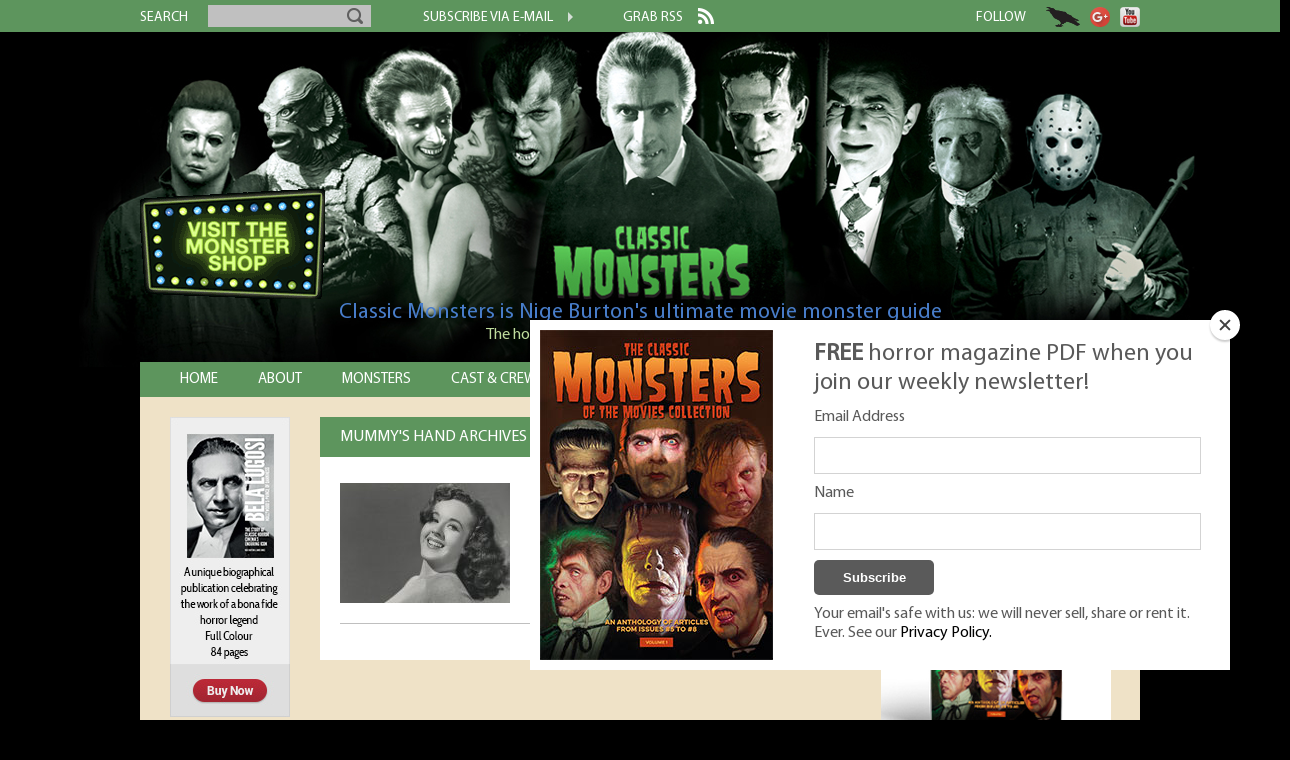

--- FILE ---
content_type: text/html; charset=UTF-8
request_url: https://www.classic-monsters.com/tag/mummys-hand/
body_size: 11631
content:
<!doctype html>
<html language="en">
<head>
    <meta charset="utf-8">
    <meta name="viewport" content="width=device-width, initial-scale=1"/>
    <title>mummy&#039;s hand Archives - Classic Monsters</title>
    <link rel="stylesheet" type="text/css" media="all" href="https://www.classic-monsters.com/wp-content/themes/classicmonsters2/fonts/fonts.css"/>
    <link rel="stylesheet" type="text/css" media="all" href="https://www.classic-monsters.com/wp-content/themes/classicmonsters2/nav.css"/>
    <link rel="stylesheet" type="text/css" media="all" href="https://www.classic-monsters.com/wp-content/themes/classicmonsters2/slicknav.css"/>
    <link rel="stylesheet" type="text/css" media="all" href="https://www.classic-monsters.com/wp-content/themes/classicmonsters2/style.css"/>
    <script type="text/javascript" src="https://www.classic-monsters.com/wp-includes/js/jquery/jquery.js"></script>
    <script type="text/javascript" src="https://cdn.jsdelivr.net/npm/js-cookie@2/src/js.cookie.min.js"></script>
    <script type="text/javascript" src="https://www.classic-monsters.com/wp-includes/js/jquery/dropdown.js"></script>
    <script type="text/javascript" src="https://www.classic-monsters.com/wp-includes/js/modernizr-latest.js"></script> <meta name='robots' content='index, follow, max-image-preview:large, max-snippet:-1, max-video-preview:-1' />
	<style>img:is([sizes="auto" i], [sizes^="auto," i]) { contain-intrinsic-size: 3000px 1500px }</style>
	
	<!-- This site is optimized with the Yoast SEO plugin v24.8.1 - https://yoast.com/wordpress/plugins/seo/ -->
	<link rel="canonical" href="https://www.classic-monsters.com/tag/mummys-hand/" />
	<meta property="og:locale" content="en_US" />
	<meta property="og:type" content="article" />
	<meta property="og:title" content="mummy&#039;s hand Archives - Classic Monsters" />
	<meta property="og:url" content="https://www.classic-monsters.com/tag/mummys-hand/" />
	<meta property="og:site_name" content="Classic Monsters" />
	<script type="application/ld+json" class="yoast-schema-graph">{"@context":"https://schema.org","@graph":[{"@type":"CollectionPage","@id":"https://www.classic-monsters.com/tag/mummys-hand/","url":"https://www.classic-monsters.com/tag/mummys-hand/","name":"mummy's hand Archives - Classic Monsters","isPartOf":{"@id":"https://www.classic-monsters.com/#website"},"primaryImageOfPage":{"@id":"https://www.classic-monsters.com/tag/mummys-hand/#primaryimage"},"image":{"@id":"https://www.classic-monsters.com/tag/mummys-hand/#primaryimage"},"thumbnailUrl":"https://www.classic-monsters.com/wp-content/uploads/2019/10/Peggy-Moran-2.jpg","breadcrumb":{"@id":"https://www.classic-monsters.com/tag/mummys-hand/#breadcrumb"},"inLanguage":"en-US"},{"@type":"ImageObject","inLanguage":"en-US","@id":"https://www.classic-monsters.com/tag/mummys-hand/#primaryimage","url":"https://www.classic-monsters.com/wp-content/uploads/2019/10/Peggy-Moran-2.jpg","contentUrl":"https://www.classic-monsters.com/wp-content/uploads/2019/10/Peggy-Moran-2.jpg","width":530,"height":350,"caption":"Peggy Moran"},{"@type":"BreadcrumbList","@id":"https://www.classic-monsters.com/tag/mummys-hand/#breadcrumb","itemListElement":[{"@type":"ListItem","position":1,"name":"Home","item":"https://www.classic-monsters.com/"},{"@type":"ListItem","position":2,"name":"mummy's hand"}]},{"@type":"WebSite","@id":"https://www.classic-monsters.com/#website","url":"https://www.classic-monsters.com/","name":"Classic Monsters","description":"Horror movie eBooks and printed editions from the golden age of horror","potentialAction":[{"@type":"SearchAction","target":{"@type":"EntryPoint","urlTemplate":"https://www.classic-monsters.com/?s={search_term_string}"},"query-input":{"@type":"PropertyValueSpecification","valueRequired":true,"valueName":"search_term_string"}}],"inLanguage":"en-US"}]}</script>
	<!-- / Yoast SEO plugin. -->


<link rel='dns-prefetch' href='//s7.addthis.com' />
<script type="text/javascript" id="wpp-js" src="https://www.classic-monsters.com/wp-content/plugins/wordpress-popular-posts/assets/js/wpp.min.js?ver=7.3.1" data-sampling="0" data-sampling-rate="100" data-api-url="https://www.classic-monsters.com/wp-json/wordpress-popular-posts" data-post-id="0" data-token="1dbf4ed1b7" data-lang="0" data-debug="0"></script>
<link rel="alternate" type="application/rss+xml" title="Classic Monsters &raquo; mummy&#039;s hand Tag Feed" href="https://www.classic-monsters.com/tag/mummys-hand/feed/" />
<script type="text/javascript">
/* <![CDATA[ */
window._wpemojiSettings = {"baseUrl":"https:\/\/s.w.org\/images\/core\/emoji\/15.0.3\/72x72\/","ext":".png","svgUrl":"https:\/\/s.w.org\/images\/core\/emoji\/15.0.3\/svg\/","svgExt":".svg","source":{"concatemoji":"https:\/\/www.classic-monsters.com\/wp-includes\/js\/wp-emoji-release.min.js?ver=6.7.4"}};
/*! This file is auto-generated */
!function(i,n){var o,s,e;function c(e){try{var t={supportTests:e,timestamp:(new Date).valueOf()};sessionStorage.setItem(o,JSON.stringify(t))}catch(e){}}function p(e,t,n){e.clearRect(0,0,e.canvas.width,e.canvas.height),e.fillText(t,0,0);var t=new Uint32Array(e.getImageData(0,0,e.canvas.width,e.canvas.height).data),r=(e.clearRect(0,0,e.canvas.width,e.canvas.height),e.fillText(n,0,0),new Uint32Array(e.getImageData(0,0,e.canvas.width,e.canvas.height).data));return t.every(function(e,t){return e===r[t]})}function u(e,t,n){switch(t){case"flag":return n(e,"\ud83c\udff3\ufe0f\u200d\u26a7\ufe0f","\ud83c\udff3\ufe0f\u200b\u26a7\ufe0f")?!1:!n(e,"\ud83c\uddfa\ud83c\uddf3","\ud83c\uddfa\u200b\ud83c\uddf3")&&!n(e,"\ud83c\udff4\udb40\udc67\udb40\udc62\udb40\udc65\udb40\udc6e\udb40\udc67\udb40\udc7f","\ud83c\udff4\u200b\udb40\udc67\u200b\udb40\udc62\u200b\udb40\udc65\u200b\udb40\udc6e\u200b\udb40\udc67\u200b\udb40\udc7f");case"emoji":return!n(e,"\ud83d\udc26\u200d\u2b1b","\ud83d\udc26\u200b\u2b1b")}return!1}function f(e,t,n){var r="undefined"!=typeof WorkerGlobalScope&&self instanceof WorkerGlobalScope?new OffscreenCanvas(300,150):i.createElement("canvas"),a=r.getContext("2d",{willReadFrequently:!0}),o=(a.textBaseline="top",a.font="600 32px Arial",{});return e.forEach(function(e){o[e]=t(a,e,n)}),o}function t(e){var t=i.createElement("script");t.src=e,t.defer=!0,i.head.appendChild(t)}"undefined"!=typeof Promise&&(o="wpEmojiSettingsSupports",s=["flag","emoji"],n.supports={everything:!0,everythingExceptFlag:!0},e=new Promise(function(e){i.addEventListener("DOMContentLoaded",e,{once:!0})}),new Promise(function(t){var n=function(){try{var e=JSON.parse(sessionStorage.getItem(o));if("object"==typeof e&&"number"==typeof e.timestamp&&(new Date).valueOf()<e.timestamp+604800&&"object"==typeof e.supportTests)return e.supportTests}catch(e){}return null}();if(!n){if("undefined"!=typeof Worker&&"undefined"!=typeof OffscreenCanvas&&"undefined"!=typeof URL&&URL.createObjectURL&&"undefined"!=typeof Blob)try{var e="postMessage("+f.toString()+"("+[JSON.stringify(s),u.toString(),p.toString()].join(",")+"));",r=new Blob([e],{type:"text/javascript"}),a=new Worker(URL.createObjectURL(r),{name:"wpTestEmojiSupports"});return void(a.onmessage=function(e){c(n=e.data),a.terminate(),t(n)})}catch(e){}c(n=f(s,u,p))}t(n)}).then(function(e){for(var t in e)n.supports[t]=e[t],n.supports.everything=n.supports.everything&&n.supports[t],"flag"!==t&&(n.supports.everythingExceptFlag=n.supports.everythingExceptFlag&&n.supports[t]);n.supports.everythingExceptFlag=n.supports.everythingExceptFlag&&!n.supports.flag,n.DOMReady=!1,n.readyCallback=function(){n.DOMReady=!0}}).then(function(){return e}).then(function(){var e;n.supports.everything||(n.readyCallback(),(e=n.source||{}).concatemoji?t(e.concatemoji):e.wpemoji&&e.twemoji&&(t(e.twemoji),t(e.wpemoji)))}))}((window,document),window._wpemojiSettings);
/* ]]> */
</script>
<style id='wp-emoji-styles-inline-css' type='text/css'>

	img.wp-smiley, img.emoji {
		display: inline !important;
		border: none !important;
		box-shadow: none !important;
		height: 1em !important;
		width: 1em !important;
		margin: 0 0.07em !important;
		vertical-align: -0.1em !important;
		background: none !important;
		padding: 0 !important;
	}
</style>
<link rel='stylesheet' id='wp-block-library-css' href='https://www.classic-monsters.com/wp-includes/css/dist/block-library/style.min.css?ver=6.7.4' type='text/css' media='all' />
<style id='classic-theme-styles-inline-css' type='text/css'>
/*! This file is auto-generated */
.wp-block-button__link{color:#fff;background-color:#32373c;border-radius:9999px;box-shadow:none;text-decoration:none;padding:calc(.667em + 2px) calc(1.333em + 2px);font-size:1.125em}.wp-block-file__button{background:#32373c;color:#fff;text-decoration:none}
</style>
<style id='global-styles-inline-css' type='text/css'>
:root{--wp--preset--aspect-ratio--square: 1;--wp--preset--aspect-ratio--4-3: 4/3;--wp--preset--aspect-ratio--3-4: 3/4;--wp--preset--aspect-ratio--3-2: 3/2;--wp--preset--aspect-ratio--2-3: 2/3;--wp--preset--aspect-ratio--16-9: 16/9;--wp--preset--aspect-ratio--9-16: 9/16;--wp--preset--color--black: #000000;--wp--preset--color--cyan-bluish-gray: #abb8c3;--wp--preset--color--white: #ffffff;--wp--preset--color--pale-pink: #f78da7;--wp--preset--color--vivid-red: #cf2e2e;--wp--preset--color--luminous-vivid-orange: #ff6900;--wp--preset--color--luminous-vivid-amber: #fcb900;--wp--preset--color--light-green-cyan: #7bdcb5;--wp--preset--color--vivid-green-cyan: #00d084;--wp--preset--color--pale-cyan-blue: #8ed1fc;--wp--preset--color--vivid-cyan-blue: #0693e3;--wp--preset--color--vivid-purple: #9b51e0;--wp--preset--gradient--vivid-cyan-blue-to-vivid-purple: linear-gradient(135deg,rgba(6,147,227,1) 0%,rgb(155,81,224) 100%);--wp--preset--gradient--light-green-cyan-to-vivid-green-cyan: linear-gradient(135deg,rgb(122,220,180) 0%,rgb(0,208,130) 100%);--wp--preset--gradient--luminous-vivid-amber-to-luminous-vivid-orange: linear-gradient(135deg,rgba(252,185,0,1) 0%,rgba(255,105,0,1) 100%);--wp--preset--gradient--luminous-vivid-orange-to-vivid-red: linear-gradient(135deg,rgba(255,105,0,1) 0%,rgb(207,46,46) 100%);--wp--preset--gradient--very-light-gray-to-cyan-bluish-gray: linear-gradient(135deg,rgb(238,238,238) 0%,rgb(169,184,195) 100%);--wp--preset--gradient--cool-to-warm-spectrum: linear-gradient(135deg,rgb(74,234,220) 0%,rgb(151,120,209) 20%,rgb(207,42,186) 40%,rgb(238,44,130) 60%,rgb(251,105,98) 80%,rgb(254,248,76) 100%);--wp--preset--gradient--blush-light-purple: linear-gradient(135deg,rgb(255,206,236) 0%,rgb(152,150,240) 100%);--wp--preset--gradient--blush-bordeaux: linear-gradient(135deg,rgb(254,205,165) 0%,rgb(254,45,45) 50%,rgb(107,0,62) 100%);--wp--preset--gradient--luminous-dusk: linear-gradient(135deg,rgb(255,203,112) 0%,rgb(199,81,192) 50%,rgb(65,88,208) 100%);--wp--preset--gradient--pale-ocean: linear-gradient(135deg,rgb(255,245,203) 0%,rgb(182,227,212) 50%,rgb(51,167,181) 100%);--wp--preset--gradient--electric-grass: linear-gradient(135deg,rgb(202,248,128) 0%,rgb(113,206,126) 100%);--wp--preset--gradient--midnight: linear-gradient(135deg,rgb(2,3,129) 0%,rgb(40,116,252) 100%);--wp--preset--font-size--small: 13px;--wp--preset--font-size--medium: 20px;--wp--preset--font-size--large: 36px;--wp--preset--font-size--x-large: 42px;--wp--preset--spacing--20: 0.44rem;--wp--preset--spacing--30: 0.67rem;--wp--preset--spacing--40: 1rem;--wp--preset--spacing--50: 1.5rem;--wp--preset--spacing--60: 2.25rem;--wp--preset--spacing--70: 3.38rem;--wp--preset--spacing--80: 5.06rem;--wp--preset--shadow--natural: 6px 6px 9px rgba(0, 0, 0, 0.2);--wp--preset--shadow--deep: 12px 12px 50px rgba(0, 0, 0, 0.4);--wp--preset--shadow--sharp: 6px 6px 0px rgba(0, 0, 0, 0.2);--wp--preset--shadow--outlined: 6px 6px 0px -3px rgba(255, 255, 255, 1), 6px 6px rgba(0, 0, 0, 1);--wp--preset--shadow--crisp: 6px 6px 0px rgba(0, 0, 0, 1);}:where(.is-layout-flex){gap: 0.5em;}:where(.is-layout-grid){gap: 0.5em;}body .is-layout-flex{display: flex;}.is-layout-flex{flex-wrap: wrap;align-items: center;}.is-layout-flex > :is(*, div){margin: 0;}body .is-layout-grid{display: grid;}.is-layout-grid > :is(*, div){margin: 0;}:where(.wp-block-columns.is-layout-flex){gap: 2em;}:where(.wp-block-columns.is-layout-grid){gap: 2em;}:where(.wp-block-post-template.is-layout-flex){gap: 1.25em;}:where(.wp-block-post-template.is-layout-grid){gap: 1.25em;}.has-black-color{color: var(--wp--preset--color--black) !important;}.has-cyan-bluish-gray-color{color: var(--wp--preset--color--cyan-bluish-gray) !important;}.has-white-color{color: var(--wp--preset--color--white) !important;}.has-pale-pink-color{color: var(--wp--preset--color--pale-pink) !important;}.has-vivid-red-color{color: var(--wp--preset--color--vivid-red) !important;}.has-luminous-vivid-orange-color{color: var(--wp--preset--color--luminous-vivid-orange) !important;}.has-luminous-vivid-amber-color{color: var(--wp--preset--color--luminous-vivid-amber) !important;}.has-light-green-cyan-color{color: var(--wp--preset--color--light-green-cyan) !important;}.has-vivid-green-cyan-color{color: var(--wp--preset--color--vivid-green-cyan) !important;}.has-pale-cyan-blue-color{color: var(--wp--preset--color--pale-cyan-blue) !important;}.has-vivid-cyan-blue-color{color: var(--wp--preset--color--vivid-cyan-blue) !important;}.has-vivid-purple-color{color: var(--wp--preset--color--vivid-purple) !important;}.has-black-background-color{background-color: var(--wp--preset--color--black) !important;}.has-cyan-bluish-gray-background-color{background-color: var(--wp--preset--color--cyan-bluish-gray) !important;}.has-white-background-color{background-color: var(--wp--preset--color--white) !important;}.has-pale-pink-background-color{background-color: var(--wp--preset--color--pale-pink) !important;}.has-vivid-red-background-color{background-color: var(--wp--preset--color--vivid-red) !important;}.has-luminous-vivid-orange-background-color{background-color: var(--wp--preset--color--luminous-vivid-orange) !important;}.has-luminous-vivid-amber-background-color{background-color: var(--wp--preset--color--luminous-vivid-amber) !important;}.has-light-green-cyan-background-color{background-color: var(--wp--preset--color--light-green-cyan) !important;}.has-vivid-green-cyan-background-color{background-color: var(--wp--preset--color--vivid-green-cyan) !important;}.has-pale-cyan-blue-background-color{background-color: var(--wp--preset--color--pale-cyan-blue) !important;}.has-vivid-cyan-blue-background-color{background-color: var(--wp--preset--color--vivid-cyan-blue) !important;}.has-vivid-purple-background-color{background-color: var(--wp--preset--color--vivid-purple) !important;}.has-black-border-color{border-color: var(--wp--preset--color--black) !important;}.has-cyan-bluish-gray-border-color{border-color: var(--wp--preset--color--cyan-bluish-gray) !important;}.has-white-border-color{border-color: var(--wp--preset--color--white) !important;}.has-pale-pink-border-color{border-color: var(--wp--preset--color--pale-pink) !important;}.has-vivid-red-border-color{border-color: var(--wp--preset--color--vivid-red) !important;}.has-luminous-vivid-orange-border-color{border-color: var(--wp--preset--color--luminous-vivid-orange) !important;}.has-luminous-vivid-amber-border-color{border-color: var(--wp--preset--color--luminous-vivid-amber) !important;}.has-light-green-cyan-border-color{border-color: var(--wp--preset--color--light-green-cyan) !important;}.has-vivid-green-cyan-border-color{border-color: var(--wp--preset--color--vivid-green-cyan) !important;}.has-pale-cyan-blue-border-color{border-color: var(--wp--preset--color--pale-cyan-blue) !important;}.has-vivid-cyan-blue-border-color{border-color: var(--wp--preset--color--vivid-cyan-blue) !important;}.has-vivid-purple-border-color{border-color: var(--wp--preset--color--vivid-purple) !important;}.has-vivid-cyan-blue-to-vivid-purple-gradient-background{background: var(--wp--preset--gradient--vivid-cyan-blue-to-vivid-purple) !important;}.has-light-green-cyan-to-vivid-green-cyan-gradient-background{background: var(--wp--preset--gradient--light-green-cyan-to-vivid-green-cyan) !important;}.has-luminous-vivid-amber-to-luminous-vivid-orange-gradient-background{background: var(--wp--preset--gradient--luminous-vivid-amber-to-luminous-vivid-orange) !important;}.has-luminous-vivid-orange-to-vivid-red-gradient-background{background: var(--wp--preset--gradient--luminous-vivid-orange-to-vivid-red) !important;}.has-very-light-gray-to-cyan-bluish-gray-gradient-background{background: var(--wp--preset--gradient--very-light-gray-to-cyan-bluish-gray) !important;}.has-cool-to-warm-spectrum-gradient-background{background: var(--wp--preset--gradient--cool-to-warm-spectrum) !important;}.has-blush-light-purple-gradient-background{background: var(--wp--preset--gradient--blush-light-purple) !important;}.has-blush-bordeaux-gradient-background{background: var(--wp--preset--gradient--blush-bordeaux) !important;}.has-luminous-dusk-gradient-background{background: var(--wp--preset--gradient--luminous-dusk) !important;}.has-pale-ocean-gradient-background{background: var(--wp--preset--gradient--pale-ocean) !important;}.has-electric-grass-gradient-background{background: var(--wp--preset--gradient--electric-grass) !important;}.has-midnight-gradient-background{background: var(--wp--preset--gradient--midnight) !important;}.has-small-font-size{font-size: var(--wp--preset--font-size--small) !important;}.has-medium-font-size{font-size: var(--wp--preset--font-size--medium) !important;}.has-large-font-size{font-size: var(--wp--preset--font-size--large) !important;}.has-x-large-font-size{font-size: var(--wp--preset--font-size--x-large) !important;}
:where(.wp-block-post-template.is-layout-flex){gap: 1.25em;}:where(.wp-block-post-template.is-layout-grid){gap: 1.25em;}
:where(.wp-block-columns.is-layout-flex){gap: 2em;}:where(.wp-block-columns.is-layout-grid){gap: 2em;}
:root :where(.wp-block-pullquote){font-size: 1.5em;line-height: 1.6;}
</style>
<link rel='stylesheet' id='contact-form-7-css' href='https://www.classic-monsters.com/wp-content/plugins/contact-form-7/includes/css/styles.css?ver=6.0.6' type='text/css' media='all' />
<link rel='stylesheet' id='fvp-frontend-css' href='https://www.classic-monsters.com/wp-content/plugins/featured-video-plus/styles/frontend.css?ver=2.3.3' type='text/css' media='all' />
<link rel='stylesheet' id='wordpress-popular-posts-css-css' href='https://www.classic-monsters.com/wp-content/plugins/wordpress-popular-posts/assets/css/wpp.css?ver=7.3.1' type='text/css' media='all' />
<link rel='stylesheet' id='addthis_all_pages-css' href='https://www.classic-monsters.com/wp-content/plugins/addthis/frontend/build/addthis_wordpress_public.min.css?ver=6.7.4' type='text/css' media='all' />
<script type="text/javascript" src="https://www.classic-monsters.com/wp-includes/js/jquery/jquery.min.js?ver=3.7.1" id="jquery-core-js"></script>
<script type="text/javascript" src="https://www.classic-monsters.com/wp-includes/js/jquery/jquery-migrate.min.js?ver=3.4.1" id="jquery-migrate-js"></script>
<script type="text/javascript" src="https://www.classic-monsters.com/wp-content/plugins/featured-video-plus/js/jquery.fitvids.min.js?ver=master-2015-08" id="jquery.fitvids-js"></script>
<script type="text/javascript" id="fvp-frontend-js-extra">
/* <![CDATA[ */
var fvpdata = {"ajaxurl":"https:\/\/www.classic-monsters.com\/wp-admin\/admin-ajax.php","nonce":"cf5808b4dc","fitvids":"1","dynamic":"","overlay":"","opacity":"0.75","color":"b","width":"640"};
/* ]]> */
</script>
<script type="text/javascript" src="https://www.classic-monsters.com/wp-content/plugins/featured-video-plus/js/frontend.min.js?ver=2.3.3" id="fvp-frontend-js"></script>
<script type="text/javascript" src="https://www.classic-monsters.com/wp-admin/admin-ajax.php?action=addthis_global_options_settings&amp;ver=6.7.4" id="addthis_global_options-js"></script>
<script type="text/javascript" src="https://s7.addthis.com/js/300/addthis_widget.js?ver=6.7.4#pubid=wp-b4f43a2ab8cd94688bf2c2c6cc3cfffc" id="addthis_widget-js"></script>
<link rel="https://api.w.org/" href="https://www.classic-monsters.com/wp-json/" /><link rel="alternate" title="JSON" type="application/json" href="https://www.classic-monsters.com/wp-json/wp/v2/tags/1532" /><link rel="EditURI" type="application/rsd+xml" title="RSD" href="https://www.classic-monsters.com/xmlrpc.php?rsd" />
<meta name="generator" content="WordPress 6.7.4" />
            <style id="wpp-loading-animation-styles">@-webkit-keyframes bgslide{from{background-position-x:0}to{background-position-x:-200%}}@keyframes bgslide{from{background-position-x:0}to{background-position-x:-200%}}.wpp-widget-block-placeholder,.wpp-shortcode-placeholder{margin:0 auto;width:60px;height:3px;background:#dd3737;background:linear-gradient(90deg,#dd3737 0%,#571313 10%,#dd3737 100%);background-size:200% auto;border-radius:3px;-webkit-animation:bgslide 1s infinite linear;animation:bgslide 1s infinite linear}</style>
                <script src="/wp-includes/js/jquery/jquery.slicknav.js" language="javascript" type="text/javascript"></script>
    <script>  (function (i, s, o, g, r, a, m) {
            i['GoogleAnalyticsObject'] = r;
            i[r] = i[r] || function () {
                (i[r].q = i[r].q || []).push(arguments)
            }, i[r].l = 1 * new Date();
            a = s.createElement(o), m = s.getElementsByTagName(o)[0];
            a.async = 1;
            a.src = g;
            m.parentNode.insertBefore(a, m)
        })(window, document, 'script', '//www.google-analytics.com/analytics.js', 'ga');
        ga('create', 'UA-4183859-7', 'auto');
        ga('send', 'pageview');
        jQuery(document).ready(function ($) {
            jQuery('#nav').slicknav();
        });    </script>
    <!-- Facebook Pixel Code -->
    <script>
        !function (f, b, e, v, n, t, s) {
            if (f.fbq) return;
            n = f.fbq = function () {
                n.callMethod ? n.callMethod.apply(n, arguments) : n.queue.push(arguments)
            };
            if (!f._fbq) f._fbq = n;
            n.push = n;
            n.loaded = !0;
            n.version = '2.0';
            n.queue = [];
            t = b.createElement(e);
            t.async = !0;
            t.src = v;
            s = b.getElementsByTagName(e)[0];
            s.parentNode.insertBefore(t, s)
        }(window, document, 'script', 'https://connect.facebook.net/en_US/fbevents.js');
        fbq('init', '1515081148801498');
        fbq('track', 'PageView');    </script>
    <noscript><img height="1" width="1" style="display:none"
                   src="https://www.facebook.com/tr?id=1515081148801498&ev=PageView&noscript=1"/></noscript>
    <!-- End Facebook Pixel Code --></head>
<body class="archive tag tag-mummys-hand tag-1532">
<div class="AW-Form-2044598201"></div>
<!-- facebook sdk download -->
<div id="fb-root"></div>
<script>(function (d, s, id) {
        var js, fjs = d.getElementsByTagName(s)[0];
        if (d.getElementById(id)) return;
        js = d.createElement(s);
        js.id = id;
        js.src = "//connect.facebook.net/en_GB/sdk.js#xfbml=1&appId=6442442337&version=v2.0";
        fjs.parentNode.insertBefore(js, fjs);
    }(document, 'script', 'facebook-jssdk'));</script>
<div id="top-nav-bar" class="mobile-hide">
    <div id="top-nav-bar-content-wrapper">
        <div id="top-nav-search">
            <div id="search-text"><span class="nav-text">search</span></div>
            <form method="get" id="searchform" action="https://www.classic-monsters.com/">
                <div><input type="text" size="18" value="" name="s" id="s"/> <input
                            type="submit" class="btn"/></div>
            </form>
        </div>
        <div id="top-nav-subscribe"><a href="https://eepurl.com/c2PBTz" target="_blank"> <span class="nav-text">subscribe via e-mail</span>
                <img src="https://www.classic-monsters.com/wp-content/themes/classicmonsters2/images/forward.png"> </a></div>
        <div id="top-nav-rss"><a href="https://www.classic-monsters.com/feed/"> <span class="nav-text">grab rss</span>
                <img src="https://www.classic-monsters.com/wp-content/themes/classicmonsters2/images/rss.png"> </a></div>
        <div id="top-nav-follow"><span class="nav-text">follow</span>
            <div class="fb-like" data-href="https://www.facebook.com/pages/Classic-Monsters/544007505667787?fref=ts"
                 data-layout="button_count" data-action="like" data-show-faces="false" data-share="false"></div>
            <a href="https://twitter.com/ScreenMonsters" target="_blank"> <img
                        src="https://www.classic-monsters.com/wp-content/themes/classicmonsters2/images/crower.png"> </a> <a
                    href="//plus.google.com/u/0/114029971686424638035?prsrc=3" rel="publisher" target="_blank"
                    style="text-decoration:none;"> <img src="//ssl.gstatic.com/images/icons/gplus-32.png" alt="Google+"
                                                        style="border:0;width:20px;height:20px;"/> </a> <a
                    href="https://www.youtube.com/channel/UCmWGKrNC6bSbOIHgiEnLB2A" target="_blank"> <img
                        src="https://www.classic-monsters.com/wp-content/themes/classicmonsters2/images/youtube.png" alt="YouTube"/> </a></div>
    </div>
</div>
<div id="header" class="mobile-full">
    <div id="shop-gif-wrapper" class="mobile-hide">
        <div id="shop-gif-wrapper-inner"><a href="/shop"> <img
                        src="https://www.classic-monsters.com/wp-content/themes/classicmonsters2/images/neon-shop-sign-new.gif"> </a></div>
    </div>
    <a href="https://www.classic-monsters.com"> &nbsp;
        <div id="sub-header" class="mobile-header"><h1>Classic Monsters is Nige Burton's ultimate movie monster
                guide</h1>
            <h2> The home of all your favourite classic monsters! </h2></div>
    </a></div>

<div id="mobile-search" class="mobile-only">
    <div id="search-text"><span class="nav-text">search</span></div>
    <form method="get" id="searchform2" action="https://www.classic-monsters.com/">
        <div><input type="text" size="18" value="" name="s" id="s"/> <input
                type="submit" class="btn"/></div>
    </form>
</div>

<div id="body-wrap" class="mobile-full">
    <div id="nav" class="mobile-hide">
        <ul>
            <li class="navlink "><a href="https://www.classic-monsters.com">home</a></li>
            <li class="navlink "><a href="/classic-monsters-it-all-started-with-some-monkey-business">about</a></li>
            <li class="navlink "><a class="ignoreontablet" href="/category/monsters">monsters</a>
                <ul class="cat-list">                    <li class="cat-item"><a href="https://www.classic-monsters.com/category/monsters/alligator-people/" title="View all posts in Alligator People" >Alligator People</a></li> <li class="cat-item"><a href="https://www.classic-monsters.com/category/monsters/monster-apes/" title="View all posts in Ape Monsters" >Ape Monsters</a></li> <li class="cat-item"><a href="https://www.classic-monsters.com/category/monsters/bride-of-frankenstein-monsters/" title="View all posts in Bride of Frankenstein" >Bride of Frankenstein</a></li> <li class="cat-item"><a href="https://www.classic-monsters.com/category/monsters/creature-from-the-black-lagoon/" title="View all posts in Creature from the Black Lagoon" >Creature from the Black Lagoon</a></li> <li class="cat-item"><a href="https://www.classic-monsters.com/category/monsters/devilish-disciples/" title="View all posts in Devilish Disciples" >Devilish Disciples</a></li> <li class="cat-item"><a href="https://www.classic-monsters.com/category/monsters/mr-hyde/" title="View all posts in Dr Jekyll &amp; Mr Hyde" >Dr Jekyll &amp; Mr Hyde</a></li> <li class="cat-item"><a href="https://www.classic-monsters.com/category/monsters/dracula/" title="View all posts in Dracula" >Dracula</a></li> <li class="cat-item"><a href="https://www.classic-monsters.com/category/monsters/draculas-daughter-monsters/" title="View all posts in Dracula's Daughter" >Dracula's Daughter</a></li> <li class="cat-item"><a href="https://www.classic-monsters.com/category/monsters/edgar-allan-poe/" title="View all posts in Edgar Allan Poe" >Edgar Allan Poe</a></li> <li class="cat-item"><a href="https://www.classic-monsters.com/category/monsters/fakes-monsters/" title="View all posts in Fake Monsters" >Fake Monsters</a></li> <li class="cat-item"><a href="https://www.classic-monsters.com/category/monsters/ferocious-felines/" title="View all posts in Ferocious Felines" >Ferocious Felines</a></li> <li class="cat-item"><a href="https://www.classic-monsters.com/category/monsters/frankenstein-monster/" title="View all posts in Frankenstein Monster" >Frankenstein Monster</a></li> <li class="cat-item"><a href="https://www.classic-monsters.com/category/monsters/freddy-krueger/" title="View all posts in Freddy Krueger" >Freddy Krueger</a></li> <li class="cat-item"><a href="https://www.classic-monsters.com/category/monsters/ghosts-ghouls/" title="View all posts in Ghosts &amp; Ghouls" >Ghosts &amp; Ghouls</a></li> <li class="cat-item"><a href="https://www.classic-monsters.com/category/monsters/godzilla/" title="View all posts in Godzilla" >Godzilla</a></li> <li class="cat-item"><a href="https://www.classic-monsters.com/category/monsters/gorgon/" title="View all posts in Gorgon" >Gorgon</a></li> <li class="cat-item"><a href="https://www.classic-monsters.com/category/monsters/horrible-houses/" title="View all posts in Horrible Houses" >Horrible Houses</a></li> <li class="cat-item"><a href="https://www.classic-monsters.com/category/monsters/hunchback-of-notre-dame/" title="View all posts in Hunchback of Notre Dame" >Hunchback of Notre Dame</a></li> <li class="cat-item"><a href="https://www.classic-monsters.com/category/monsters/invisible-man/" title="View all posts in Invisible Man" >Invisible Man</a></li> <li class="cat-item"><a href="https://www.classic-monsters.com/category/monsters/jason-voorhees/" title="View all posts in Jason Voorhees" >Jason Voorhees</a></li> <li class="cat-item"><a href="https://www.classic-monsters.com/category/monsters/king-kong/" title="View all posts in King Kong" >King Kong</a></li> <li class="cat-item"><a href="https://www.classic-monsters.com/category/monsters/metaluna-mutant/" title="View all posts in Metaluna Mutant" >Metaluna Mutant</a></li> <li class="cat-item"><a href="https://www.classic-monsters.com/category/monsters/michael-myers/" title="View all posts in Michael Myers" >Michael Myers</a></li> <li class="cat-item"><a href="https://www.classic-monsters.com/category/monsters/miscellaneous-monsters/" title="View all posts in Miscellaneous Monsters" >Miscellaneous Monsters</a></li> <li class="cat-item"><a href="https://www.classic-monsters.com/category/monsters/mummy/" title="View all posts in Mummy" >Mummy</a></li> <li class="cat-item"><a href="https://www.classic-monsters.com/category/monsters/phantom-of-the-opera-monsters/" title="View all posts in Phantom of the Opera" >Phantom of the Opera</a></li> <li class="cat-item"><a href="https://www.classic-monsters.com/category/monsters/reptile/" title="View all posts in Reptile" >Reptile</a></li> <li class="cat-item"><a href="https://www.classic-monsters.com/category/monsters/science-fiction-monsters/" title="View all posts in Science Fiction Monsters" >Science Fiction Monsters</a></li> <li class="cat-item"><a href="https://www.classic-monsters.com/category/monsters/vampires/" title="View all posts in Vampires" >Vampires</a></li> <li class="cat-item"><a href="https://www.classic-monsters.com/category/monsters/werewolves/" title="View all posts in Werewolves" >Werewolves</a></li> <li class="cat-item"><a href="https://www.classic-monsters.com/category/monsters/witch/" title="View all posts in Witches" >Witches</a></li> <li class="cat-item"><a href="https://www.classic-monsters.com/category/monsters/wolf-man/" title="View all posts in Wolf Man" >Wolf Man</a></li> <li class="cat-item"><a href="https://www.classic-monsters.com/category/monsters/zombies/" title="View all posts in Zombies" >Zombies</a></li>                 </ul>
            </li>
            <li class="navlink "><a class="ignoreontablet" href="/category/cast-and-crew">cast & crew</a>
                <ul class="cat-list">                    <li class="cat-item"><a href="https://www.classic-monsters.com/category/cast-and-crew/cast-crew-a/" title="View all posts in Cast &amp; Crew - A" >Cast &amp; Crew - A</a></li> <li class="cat-item"><a href="https://www.classic-monsters.com/category/cast-and-crew/cast-crew-b/" title="View all posts in Cast &amp; Crew - B" >Cast &amp; Crew - B</a></li> <li class="cat-item"><a href="https://www.classic-monsters.com/category/cast-and-crew/cast-crew-c/" title="View all posts in Cast &amp; Crew - C" >Cast &amp; Crew - C</a></li> <li class="cat-item"><a href="https://www.classic-monsters.com/category/cast-and-crew/cast-crew-d/" title="View all posts in Cast &amp; Crew - D" >Cast &amp; Crew - D</a></li> <li class="cat-item"><a href="https://www.classic-monsters.com/category/cast-and-crew/cast-crew-e/" title="View all posts in Cast &amp; Crew - E" >Cast &amp; Crew - E</a></li> <li class="cat-item"><a href="https://www.classic-monsters.com/category/cast-and-crew/cast-crew-f/" title="View all posts in Cast &amp; Crew - F" >Cast &amp; Crew - F</a></li> <li class="cat-item"><a href="https://www.classic-monsters.com/category/cast-and-crew/cast-crew-g/" title="View all posts in Cast &amp; Crew - G" >Cast &amp; Crew - G</a></li> <li class="cat-item"><a href="https://www.classic-monsters.com/category/cast-and-crew/cast-crew-h/" title="View all posts in Cast &amp; Crew - H" >Cast &amp; Crew - H</a></li> <li class="cat-item"><a href="https://www.classic-monsters.com/category/cast-and-crew/cast-crew-i/" title="View all posts in Cast &amp; Crew - I" >Cast &amp; Crew - I</a></li> <li class="cat-item"><a href="https://www.classic-monsters.com/category/cast-and-crew/cast-crew-j/" title="View all posts in Cast &amp; Crew - J" >Cast &amp; Crew - J</a></li> <li class="cat-item"><a href="https://www.classic-monsters.com/category/cast-and-crew/cast-crew-k/" title="View all posts in Cast &amp; Crew - K" >Cast &amp; Crew - K</a></li> <li class="cat-item"><a href="https://www.classic-monsters.com/category/cast-and-crew/cast-crew-l/" title="View all posts in Cast &amp; Crew - L" >Cast &amp; Crew - L</a></li> <li class="cat-item"><a href="https://www.classic-monsters.com/category/cast-and-crew/cast-crew-m/" title="View all posts in Cast &amp; Crew - M" >Cast &amp; Crew - M</a></li> <li class="cat-item"><a href="https://www.classic-monsters.com/category/cast-and-crew/cast-crew-o/" title="View all posts in Cast &amp; Crew - O" >Cast &amp; Crew - O</a></li> <li class="cat-item"><a href="https://www.classic-monsters.com/category/cast-and-crew/cast-crew-p/" title="View all posts in Cast &amp; Crew - P" >Cast &amp; Crew - P</a></li> <li class="cat-item"><a href="https://www.classic-monsters.com/category/cast-and-crew/cast-crew-r/" title="View all posts in Cast &amp; Crew - R" >Cast &amp; Crew - R</a></li> <li class="cat-item"><a href="https://www.classic-monsters.com/category/cast-and-crew/cast-crew-s/" title="View all posts in Cast &amp; Crew - S" >Cast &amp; Crew - S</a></li> <li class="cat-item"><a href="https://www.classic-monsters.com/category/cast-and-crew/cast-crew-t/" title="View all posts in Cast &amp; Crew - T" >Cast &amp; Crew - T</a></li> <li class="cat-item"><a href="https://www.classic-monsters.com/category/cast-and-crew/cast-crew-v/" title="View all posts in Cast &amp; Crew - V" >Cast &amp; Crew - V</a></li> <li class="cat-item"><a href="https://www.classic-monsters.com/category/cast-and-crew/cast-crew-w/" title="View all posts in Cast &amp; Crew - W" >Cast &amp; Crew - W</a></li> <li class="cat-item"><a href="https://www.classic-monsters.com/category/cast-and-crew/cast-crew-z/" title="View all posts in Cast &amp; Crew - Z" >Cast &amp; Crew - Z</a></li>                 </ul>
            </li>
            <li class="navlink "><a class="ignoreontablet" href="/category/films">films</a>
                <ul class="cat-list">                    <li class="cat-item"><a href="https://www.classic-monsters.com/category/films/horror-films-a/" title="View all posts in Horror Films - A" >Horror Films - A</a></li> <li class="cat-item"><a href="https://www.classic-monsters.com/category/films/horror-films-b/" title="View all posts in Horror Films - B" >Horror Films - B</a></li> <li class="cat-item"><a href="https://www.classic-monsters.com/category/films/horror-films-c/" title="View all posts in Horror Films - C" >Horror Films - C</a></li> <li class="cat-item"><a href="https://www.classic-monsters.com/category/films/horror-films-d/" title="View all posts in Horror Films - D" >Horror Films - D</a></li> <li class="cat-item"><a href="https://www.classic-monsters.com/category/films/horror-films-e/" title="View all posts in Horror Films - E" >Horror Films - E</a></li> <li class="cat-item"><a href="https://www.classic-monsters.com/category/films/horror-films-f/" title="View all posts in Horror Films - F" >Horror Films - F</a></li> <li class="cat-item"><a href="https://www.classic-monsters.com/category/films/horror-films-g/" title="View all posts in Horror Films - G" >Horror Films - G</a></li> <li class="cat-item"><a href="https://www.classic-monsters.com/category/films/horror-films-h/" title="View all posts in Horror Films - H" >Horror Films - H</a></li> <li class="cat-item"><a href="https://www.classic-monsters.com/category/films/horror-films-i/" title="View all posts in Horror Films - I" >Horror Films - I</a></li> <li class="cat-item"><a href="https://www.classic-monsters.com/category/films/horror-films-j/" title="View all posts in Horror Films - J" >Horror Films - J</a></li> <li class="cat-item"><a href="https://www.classic-monsters.com/category/films/horror-films-k/" title="View all posts in Horror Films - K" >Horror Films - K</a></li> <li class="cat-item"><a href="https://www.classic-monsters.com/category/films/horror-films-m/" title="View all posts in Horror Films - M" >Horror Films - M</a></li> <li class="cat-item"><a href="https://www.classic-monsters.com/category/films/horror-films-n/" title="View all posts in Horror Films - N" >Horror Films - N</a></li> <li class="cat-item"><a href="https://www.classic-monsters.com/category/films/horror-films-o/" title="View all posts in Horror Films - O" >Horror Films - O</a></li> <li class="cat-item"><a href="https://www.classic-monsters.com/category/films/horror-films-p/" title="View all posts in Horror Films - P" >Horror Films - P</a></li> <li class="cat-item"><a href="https://www.classic-monsters.com/category/films/horror-films-q/" title="View all posts in Horror Films - Q" >Horror Films - Q</a></li> <li class="cat-item"><a href="https://www.classic-monsters.com/category/films/horror-films-r/" title="View all posts in Horror Films - R" >Horror Films - R</a></li> <li class="cat-item"><a href="https://www.classic-monsters.com/category/films/horror-films-s/" title="View all posts in Horror Films - S" >Horror Films - S</a></li> <li class="cat-item"><a href="https://www.classic-monsters.com/category/films/horror-films-t/" title="View all posts in Horror Films - T" >Horror Films - T</a></li> <li class="cat-item"><a href="https://www.classic-monsters.com/category/films/horror-films-v/" title="View all posts in Horror Films - V" >Horror Films - V</a></li> <li class="cat-item"><a href="https://www.classic-monsters.com/category/films/horror-films-w/" title="View all posts in Horror Films - W" >Horror Films - W</a></li>                 </ul>
            </li>
            <li class="navlink"><a href="https://eepurl.com/c2PBTz" target="_blank">free PDF mag</a></li>
            <li class="navlink "><a href="/category/news">news</a></li>
            <li class="navlink "><a class="ignoreontablet" href="/category/trivia">trivia</a>
                <ul class="cat-list">                    <li class="cat-item"><a href="https://www.classic-monsters.com/category/trivia/aurora-monster-kits/" title="View all posts in Aurora Monster Kits" >Aurora Monster Kits</a></li> <li class="cat-item"><a href="https://www.classic-monsters.com/category/trivia/books/" title="View all posts in Books" >Books</a></li> <li class="cat-item"><a href="https://www.classic-monsters.com/category/trivia/monster-trivia/" title="View all posts in Monster Trivia" >Monster Trivia</a></li>                 </ul>
            </li>
            <li class="navlink "><a href="/contact">contact</a></li>
            <li class="navlink shop"><a href="https://www.classic-monsters.com/shop">shop</a></li>
        </ul>
    </div><div id="main-content" class="mobile-full">    
<div id="sidebar-left" class="mobile-hide">
    <div class="advert">
	<a href="https://www.classic-monsters.com/shop/product/bela-lugosi-hollywoods-prince-of-darkness/" target="_blank">
        <img src="https://www.classic-monsters.com/wp-content/themes/classicmonsters2/images/Bela-biog-ad.jpg"></a>
    </div>
    <div class="advert">
        <a href="https://www.classic-monsters.com/shop/product/boris-karloff-the-english-gentleman-of-horror-softback-edition/" target="_blank"><img src="https://www.classic-monsters.com/wp-content/themes/classicmonsters2/images/Boris-biog-ad.jpg"></a>
    </div>
    <div class="advert">
        <a href="https://www.classic-monsters.com/shop/product/lon-chaney-jr-heir-to-the-monster-throne-softback-edition/" target="_blank"><img src="https://www.classic-monsters.com/wp-content/themes/classicmonsters2/images/Lon-biog-ad.jpg"></a>
    </div>
</div><div id="sidebar-right" class="mobile-hide">
            
                    <div id="popular-articles" class="frame" style="margin-left: -1px; margin-top: 19px;">
                <a href="https://subscribepage.io/4oNkCj" target="_blank">
                    <img src="https://www.classic-monsters.com/wp-content/themes/classicmonsters2/images/GDPR_BANNER_encyclopaedia.jpg">
                </a>
            </div>
            <div id="popular-articles" class="frame">
                <div class="frame-header"><span>Popular Articles</span></div>
                <div class="frame-content">
                    <ul class="wpp-list">
<li><a href="https://www.classic-monsters.com/aurora-monster-models/">Aurora Monster Models – turning every boy’s dream into a nightmare!<img class="green-arrow" src="https://www.classic-monsters.com/wp-content/themes/classicmonsters2/images/arrow-green.png"></a></li>
<li><a href="https://www.classic-monsters.com/johnny-eck-the-famous-half-boy-from-freaks/">Johnny Eck – the famous Half-Boy from Freaks<img class="green-arrow" src="https://www.classic-monsters.com/wp-content/themes/classicmonsters2/images/arrow-green.png"></a></li>
<li><a href="https://www.classic-monsters.com/lon-chaney-jr/">Lon Chaney Jr<img class="green-arrow" src="https://www.classic-monsters.com/wp-content/themes/classicmonsters2/images/arrow-green.png"></a></li>
<li><a href="https://www.classic-monsters.com/maria-ouspenskaya/">Maria Ouspenskaya, the Russian actress who became The Wolf Man’s iconic Gypsy Woman<img class="green-arrow" src="https://www.classic-monsters.com/wp-content/themes/classicmonsters2/images/arrow-green.png"></a></li>
<li><a href="https://www.classic-monsters.com/creature-from-the-black-lagoon-universal-1954/">Creature from the Black Lagoon (Universal 1954)<img class="green-arrow" src="https://www.classic-monsters.com/wp-content/themes/classicmonsters2/images/arrow-green.png"></a></li>
<li><a href="https://www.classic-monsters.com/werewolf-of-london-1935/">Werewolf of London (Universal 1935)<img class="green-arrow" src="https://www.classic-monsters.com/wp-content/themes/classicmonsters2/images/arrow-green.png"></a></li>
<li><a href="https://www.classic-monsters.com/dracula-ad-1972-hammer-1972-much-maligned-classic-important/">Dracula AD 1972 (Hammer 1972) – why this much maligned classic is so important<img class="green-arrow" src="https://www.classic-monsters.com/wp-content/themes/classicmonsters2/images/arrow-green.png"></a></li>
<li><a href="https://www.classic-monsters.com/mark-of-the-vampire-mgm-1935/">Mark of the Vampire (MGM 1935)<img class="green-arrow" src="https://www.classic-monsters.com/wp-content/themes/classicmonsters2/images/arrow-green.png"></a></li>
<li><a href="https://www.classic-monsters.com/this-island-earth-universal-1955/">This Island Earth (Universal 1955)<img class="green-arrow" src="https://www.classic-monsters.com/wp-content/themes/classicmonsters2/images/arrow-green.png"></a></li>
<li><a href="https://www.classic-monsters.com/the-top-10-boris-karloff-movies/">The Top 10 Boris Karloff Movies<img class="green-arrow" src="https://www.classic-monsters.com/wp-content/themes/classicmonsters2/images/arrow-green.png"></a></li>

</ul>                </div>
            </div>
        
        
                <!--    <div id="recent-comments" class="frame">-->
        <!--        <div class="frame-header">-->
        <!--            <span>Recent Comments</span>-->
        <!--        </div>-->
        <!--        <div class="frame-content">-->
        <!--            <ul>-->
        <!--            </ul>-->
        <!--        </div>-->
        <!--    </div>-->
    
    </div>    

<div id="recent-articles" class="frame mobile-auto">
    
    <div class="frame-header">
        <span>mummy&#039;s hand Archives - Classic Monsters</span>
    </div>

    <div class="frame-content">
                    <a href="https://www.classic-monsters.com/peggy-moran/">
                <div class="post-snippet">
                    <div class="post-snippet-image">
                        <img width="170" height="120" src="https://www.classic-monsters.com/wp-content/uploads/2019/10/Peggy-Moran-2-170x120.jpg" class="attachment-Snippet_Thumb size-Snippet_Thumb wp-post-image" alt="Peggy Moran" decoding="async" />                    </div>
                    <div class="post-snippet-right">
                        <div class="post-snippet-title">
                            Peggy Moran                        </div>
                        <div class="post-snippet-content">
                            <div class="at-above-post-arch-page addthis_tool" data-url="https://www.classic-monsters.com/peggy-moran/"></div>
<p>Mary Jeanette Moran, known as Peggy from a young age, was born on the 23rd of October, 1918 in Clinton, Iowa. Moving west with [&hellip;]<!-- AddThis Advanced Settings above via filter on get_the_excerpt --><!-- AddThis Advanced Settings below via filter on get_the_excerpt --><!-- AddThis Advanced Settings generic via filter on get_the_excerpt --><!-- AddThis Share Buttons above via filter on get_the_excerpt --><!-- AddThis Share Buttons below via filter on get_the_excerpt --></p>
<div class="at-below-post-arch-page addthis_tool" data-url="https://www.classic-monsters.com/peggy-moran/"></div>
<p><!-- AddThis Share Buttons generic via filter on get_the_excerpt --></p>
                        </div>
                    </div>
                </div>
            </a>

        
        <div id="post-pagination">
                    </div>
    </div>
</div></div>
<script type="text/javascript" src="https://www.classic-monsters.com/wp-includes/js/dist/hooks.min.js?ver=4d63a3d491d11ffd8ac6" id="wp-hooks-js"></script>
<script type="text/javascript" src="https://www.classic-monsters.com/wp-includes/js/dist/i18n.min.js?ver=5e580eb46a90c2b997e6" id="wp-i18n-js"></script>
<script type="text/javascript" id="wp-i18n-js-after">
/* <![CDATA[ */
wp.i18n.setLocaleData( { 'text direction\u0004ltr': [ 'ltr' ] } );
/* ]]> */
</script>
<script type="text/javascript" src="https://www.classic-monsters.com/wp-content/plugins/contact-form-7/includes/swv/js/index.js?ver=6.0.6" id="swv-js"></script>
<script type="text/javascript" id="contact-form-7-js-before">
/* <![CDATA[ */
var wpcf7 = {
    "api": {
        "root": "https:\/\/www.classic-monsters.com\/wp-json\/",
        "namespace": "contact-form-7\/v1"
    }
};
/* ]]> */
</script>
<script type="text/javascript" src="https://www.classic-monsters.com/wp-content/plugins/contact-form-7/includes/js/index.js?ver=6.0.6" id="contact-form-7-js"></script>

<script>
    function closeModal() {
        Cookies.set("mc-popup", "yes", {expires: 1, path: "/"});
        jQuery("#mc-popup-wrapper").hide();
    }

    jQuery(document).ready(function () {
        var wrapper = jQuery("#mc-popup-wrapper");
        if (!(Cookies.get("mc-popup", { path: "/"}) === "yes")) {
            wrapper.show();
            if (jQuery(window).width() > 1000) {
                wrapper.animate({right: "+=800"}, 1000);
            }
        }
        jQuery(".mc-popup-closeModal").click(closeModal);
        jQuery("#mc-popup-signup").click(function (event) {
            event.stopPropagation();
        });
        wrapper.click(closeModal);
    });
</script>

<div id="mc-popup-wrapper">
    <div id="mc-popup">    <!-- Begin MailChimp Signup Form -->
        <div class="mc-popup-closeModal"></div>
        <div id="mc-popup-left">
            <img src="https://www.classic-monsters.com/wp-content/themes/classicmonsters2/images/free-pdf.jpg"></img>
        </div>
        <div id="mc-popup-signup">
            <form action="//classic-monsters.us16.list-manage.com/subscribe/post?u=13c98d8ff48b62a229ad7bd56&amp;id=5227eecab9"
                  method="post" id="mc-embedded-subscribe-form-2" name="mc-embedded-subscribe-form-2" class="validate"
                  target="_blank" novalidate>
                <div id="mc_embed_signup_scroll">
                    <div id="mc-popup-header"><strong>FREE</strong> horror magazine PDF when you join our weekly newsletter!</div>
                    <div class="mc-popup-label">Email Address</div>
                    <input type="email" value="" name="EMAIL" class="required email" id="mce-EMAIL">
                    <div class="mc-popup-label">Name</div>
                    <input type="text" value="" name="MMERGE4" class="required" id="mce-MMERGE4">
                    <div id="mce-responses" class="clear">
                        <div class="response" id="mce-error-response" style="display:none"></div>
                        <div class="response" id="mce-success-response" style="display:none"></div>
                    </div>
                    <!-- real people should not fill this in and expect good things - do not remove this or risk form bot signups-->
                    <div style="position: absolute; left: -5000px;" aria-hidden="true"><input type="text" name="b_13c98d8ff48b62a229ad7bd56_5227eecab9" tabindex="-1" value=""></div>
                    <div class="clear"><input type="submit" value="Subscribe" name="subscribe" class="button"></div>
                    <div class="mc-footer"> Your email's safe with us: we will never sell, share or rent it. Ever. See our
                        <a href="/shop/terms/ClassicMonstersTermsandConditions.pdf" target="_blank"><span style="color:black">Privacy Policy.</span></a>
                    </div>
                </div>
            </form>
        </div>
    </div>
</div>

<div id="mc-footer-mobile-form" class="mobile-only mobile-full">    <!-- Begin MailChimp Signup Form -->
    <div id="mc_embed_signup">
        <form action="//classic-monsters.us16.list-manage.com/subscribe/post?u=13c98d8ff48b62a229ad7bd56&amp;id=5227eecab9"
              method="post" id="mc-embedded-subscribe-form-2" name="mc-embedded-subscribe-form-2" class="validate"
              target="_blank" novalidate>
            <div id="mc_embed_signup_scroll">
                <div class="mc-header"><strong>FREE</strong> Classic Monsters Collection PDF mag<br/> when you subscribe
                    to our newsletter:
                </div>
                <input type="text" value="" name="MMERGE4" placeholder="NAME:" class="required" id="mce-MMERGE4"> <input
                        type="email" value="" name="EMAIL" placeholder="EMAIL:" class="required email" id="mce-EMAIL">
                <div id="mce-responses" class="clear">
                    <div class="response" id="mce-error-response" style="display:none"></div>
                    <div class="response" id="mce-success-response" style="display:none"></div>
                </div>
                <!-- real people should not fill this in and expect good things - do not remove this or risk form bot signups-->
                <div style="position: absolute; left: -5000px;" aria-hidden="true"><input type="text"
                                                                                          name="b_13c98d8ff48b62a229ad7bd56_5227eecab9"
                                                                                          tabindex="-1" value=""></div>
                <div class="clear"><input type="submit" value="Submit" name="subscribe" id="mc-embedded-subscribe"
                                          class="button"></div>
                <div class="mc-footer"> Your email is safe with us: we will never sell, share or rent it. Ever. See our
                    <a href="/shop/terms/ClassicMonstersTermsandConditions.pdf" target="_blank"><span
                                style="color:black">Privacy Policy.</span></a></div>
            </div>
        </form>
    </div>
</div>
<div id="footer-wrap" class="mobile-full">
    <div id="footer-kong" class="mobile-auto">
        <div id="footer-text" class="mobile-auto">
            <div id="footer-stripey" class="mobile-auto"></div>
            <div id="footer-copyright" class="mobile-auto"> Copyright 2025. All rights reserved. Header images copyright
                Universal Studios, Hammer Films, New Line Cinema, Paramount Pictures, RKO, Compass International
                Pictures.<br/><br/><a href="https://www.facebook.com/classicmonstersofthemovies" target="_blank">Visit
                    Classic Monsters on Facebook</a> | <a href="https://eepurl.com/c2PBTz" target="blank">Click here for
                    FREE PDF horror mag</a> | <a href="/shop/terms/ClassicMonstersTermsandConditions.pdf"
                                                 target="_blank">Privacy Policy and Terms and Conditions</a></div>
            <div id="footer-nav" class="mobile-auto">
                <ul>
                    <li class=""><a href="https://www.classic-monsters.com">home</a></li>
                    <li class=""><a href="/classic-monsters-it-all-started-with-some-monkey-business">about</a></li>
                    <li class=""><a href="/category/monsters">monsters</a></li>
                    <li class="? if (is_category('cast-and-crew')) { echo 'active'; }?>"><a
                                href="/category/cast-and-crew">cast & crew</a></li>
                    <li class=""><a href="/category/films">films</a></li>
                    <li class=""><a href="/category/news">news</a></li>
                    <li class=""><a href="/category/trivia">trivia</a></li>
                    <li class=""><a href="/contact">contact</a></li>
                    <li><a href="/shop">shop</a></li>
                </ul>
            </div>
        </div>        <!--            <img src="-->
		<!--/images/kong.png"></img>-->    </div>
    <div id="footer-mummy" class="mobile-hide">        <!--            <img src="-->
		<!--/images/mummy.png"></img>-->    </div>
</div></div>
<script>    jQuery(document).ready(function () {
        jQuery("html.touch a.ignoreontablet").bind('click', function (ev) {
            ev.preventDefault();
        });
    });</script>
<script type="text/javascript" src="https://analytics.aweber.com/js/awt_analytics.js?id=Af5h"></script></body></html>